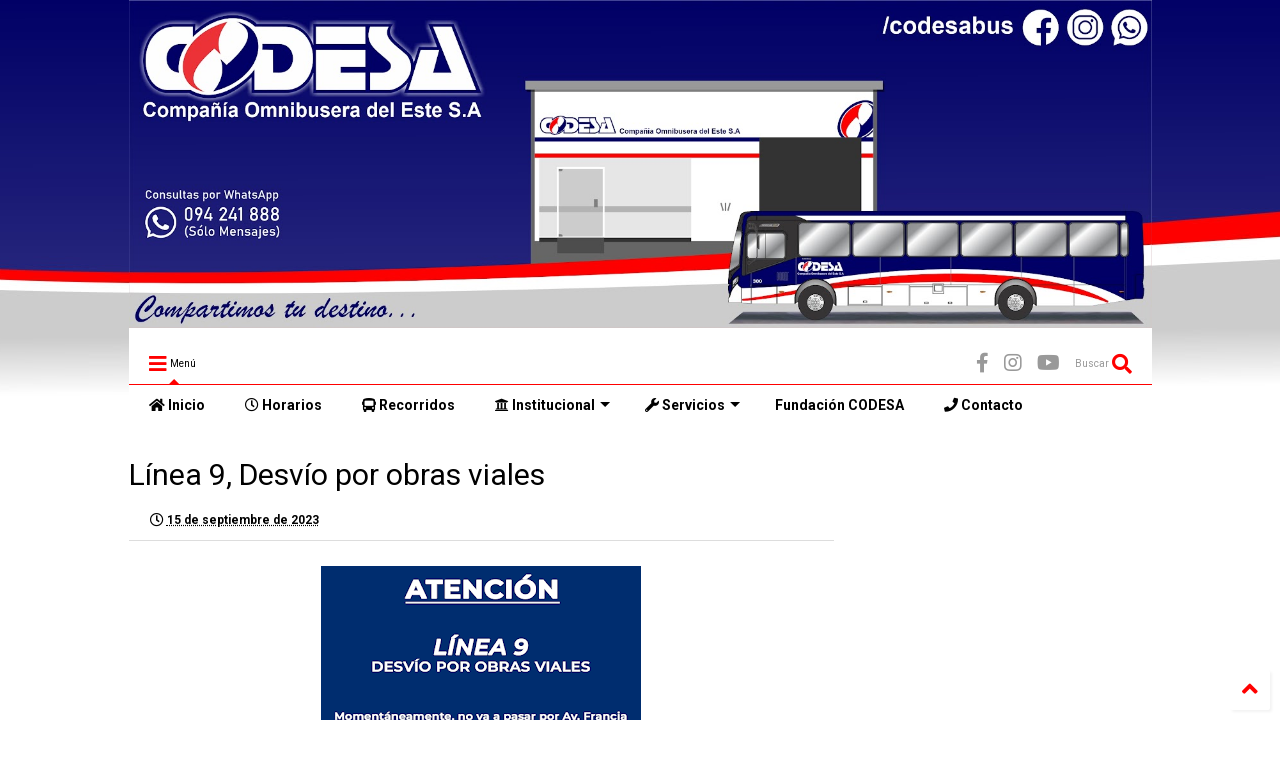

--- FILE ---
content_type: text/plain
request_url: https://www.google-analytics.com/j/collect?v=1&_v=j102&a=1783667387&t=pageview&_s=1&dl=https%3A%2F%2Fwww.codesa.com.uy%2F2023%2F09%2Flinea-9-desvio-por-obras-viales.html&ul=en-us%40posix&dt=L%C3%ADnea%209%2C%20Desv%C3%ADo%20por%20obras%20viales%20%7C%20CODESA&sr=1280x720&vp=1280x720&_u=IEBAAEABAAAAACAAI~&jid=699608016&gjid=737366736&cid=336724270.1769140766&tid=UA-2193376-1&_gid=597690962.1769140766&_r=1&_slc=1&z=401705010
body_size: -450
content:
2,cG-SWVRCECPQ6